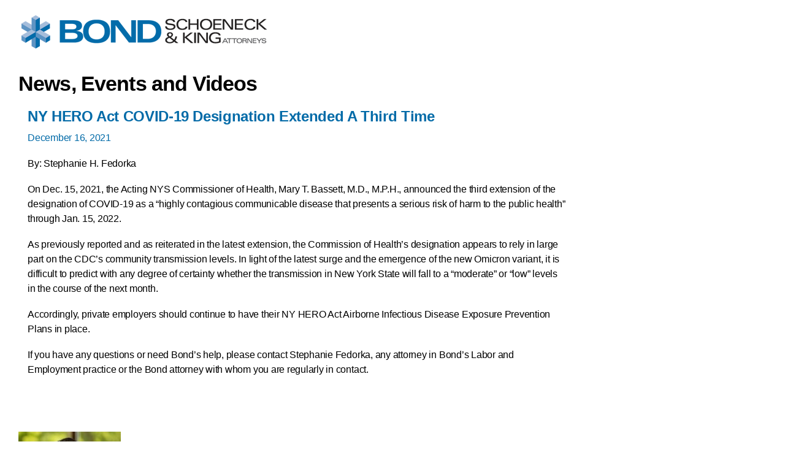

--- FILE ---
content_type: text/html; charset=utf-8
request_url: https://www.bsk.com/news-events-videos/ny-hero-act-covid-19-designation-extended-a-third-time/print
body_size: 5002
content:
<!DOCTYPE html>
<html lang="en">
<head>
	<meta charset="UTF-8">
	<title>Print View - NY HERO Act COVID-19 Designation Extended A Third Time</title>
	<meta name="description" content=" Bond represents clients in agribusiness and natural resources; commercial lending and transactions; real estate development and construction; defense and high-tech; energy and chemicals; health care and long-term care; manufacturing and electronics; municipalities and school districts; higher education; and other exempt and nonprofit organizations. ">
	<meta name="viewport" content="width=device-width, initial-scale=1">
    <meta name="robots" content="noindex">
    <!-- Bootstrap core CSS -->
    <!--<link href="https://www.bsk.com/assets/css/bootstrap.css" rel="stylesheet">-->

    <!-- IE10 viewport hack for Surface/desktop Windows 8 bug -->
    <link href="https://www.bsk.com/assets/js/bootstrap-3.3.7/docs/assets/css/ie10-viewport-bug-workaround.css" rel="stylesheet">

    <link href="https://www.bsk.com/assets/css/global.css" rel="stylesheet">

	<link rel="stylesheet" href="https://www.bsk.com/assets/css/print_friendly.css" type="text/css" />

    <link href="https://fonts.googleapis.com/css?family=Montserrat:400,700" rel="stylesheet">
    <link href="https://fonts.googleapis.com/css?family=News+Cycle:400,700" rel="stylesheet">
    <link rel="stylesheet" href="https://maxcdn.bootstrapcdn.com/font-awesome/4.5.0/css/font-awesome.min.css">
	<script type="text/javascript" src="//script.crazyegg.com/pages/scripts/0081/1109.js" async></script>
	<style>

	</style>

</head>

<body>
<!--<body onLoad="alert('To exit the Printer Friendly view, click on the firm logo'); window.print();">-->
<div id="main_content">

 	<a href="javascript: history.back(-1);" title="Back to Home Page"><img src="https://www.bsk.com/assets/images/bond_pdf_logo.png" id="main-logo" alt="Bond, Schoeneck &amp; King PLLC" title="Bond, Schoeneck &amp; King PLLC"></a>

	<table cellpadding="0" cellspacing="0" border="0" width="100%" id="main" role="presentation">
		<tr>

			<td valign="top" id="center_column">

				<div class="content">
                    					<h1>News, Events and Videos
</h1>
                  						
	<style>
		.article-info {
			margin-bottom: -5px;
		}
		.main {
			min-height: unset;
		}
	</style>

  <div class="no-padding no-padding-xs col-sm-12">

		<main id="main_content" class="col-md-9 main insights-events" aria-label="Main Content for Large Screens">

			<div class="hidden-xs">
				<nav aria-label="Breadcrumb" class="breadcrumb">
					<ol class="breadcrumb">
						<li class="breadcrumb-item"><a href="/">Home</a></li>
						<li class="breadcrumb-item"><a href="https://www.bsk.com/news-events-videos">News, Events and Videos</a></li>
						<li class="breadcrumb-item"><a href="https://www.bsk.com/news-events-videos/articles">Articles</a></li>
						<li class="breadcrumb-item active">NY HERO Act COVID-19 Designation Extended A Third Time</li>
					</ol>
				</nav>
                
                <section class="main-content">
                
				<article>
				<h1 class="h2 search-title">NY HERO Act COVID-19 Designation Extended A Third Time</h1>

				
									<p class="date">December 16, 2021</p>
				
				
																				
							
							
																							
								 
																							
							                            
                            
											
				

				                	                    	<p>By: <a href="https://www.bsk.com/people/stephanie-h-fedorka">Stephanie H. Fedorka</a></p>
                    				

				
				
								<p>On Dec. 15, 2021, the Acting NYS Commissioner of Health, Mary T. Bassett, M.D., M.P.H., <a href="https://www.health.ny.gov/press/releases/2021/docs/hero_act_designation_extension_3.pdf">announced</a>&nbsp;the third extension of the designation of COVID-19 as a &ldquo;highly contagious communicable disease that presents a serious risk of harm to the public health&rdquo; through Jan. 15, 2022.&nbsp;</p>

<p>As previously reported and as reiterated in the latest extension, the Commission of Health&rsquo;s designation appears to rely in large part on the <a href="https://covid.cdc.gov/covid-data-tracker/#county-view">CDC&rsquo;s community transmission levels</a>. In light of the latest surge and the emergence of the new Omicron variant, it is difficult to predict with any degree of certainty whether the transmission in New York State will fall to a &ldquo;moderate&rdquo; or &ldquo;low&rdquo; levels in the course of the next month.&nbsp;</p>

<p>Accordingly, private employers should continue to have their NY HERO Act Airborne Infectious Disease Exposure Prevention Plans in place.&nbsp;</p>

<p>If you have any questions or need Bond&rsquo;s help, please contact <a href="https://www.bsk.com/people/stephanie-h-fedorka">Stephanie Fedorka</a>, any <a href="https://www.bsk.com/practices/labor-employment#ourteam">attorney</a> in Bond&rsquo;s <a href="https://www.bsk.com/practices/labor-employment">Labor and Employment practice</a> or the Bond attorney with whom you are regularly in contact.</p>

				
				
															<div style="clear: both;"></div>

						
						

						
									                </article>            
            
                    
              
        
         </section><!--end main-content -->
        </div><!--end hidden-xs -->                      

		</main><!--end col-sm-9 col-md-6 col-sm-12 -->
        
        
        
        <!-- BEGIN MOBILE ACCORDION FOR MAIN CONTENT -->
        <section class="accordion-set main hidden-sm hidden-md hidden-lg" aria-label="Main Section Expandable Content">

              <div class="accordion-container">
                <a role="button" href="#" class="accordion-toggle-arrow bg-blue default-open" aria-expanded="true" id="collapse-Overview">Overview<span class="toggle-icon"><img src="https://www.bsk.com/assets/images/toggle-arrow-right.png" width="25" height="24" alt="Toggle Button Open"></span></a>
                <div class="accordion-content" role="region" aria-labelledby="collapse-Overview" aria-label="Overview Expanded">
                  <article>
    
                <h2>NY HERO Act COVID-19 Designation Extended A Third Time </h2>
    
                    
                                    <p class="date">December 16, 2021</p>
                    
    
                                <p>By: <a href="https://www.bsk.com/people/stephanie-h-fedorka">Stephanie H. Fedorka</a></p>
                    
    
                    
                    
                                <p>On Dec. 15, 2021, the Acting NYS Commissioner of Health, Mary T. Bassett, M.D., M.P.H., <a href="https://www.health.ny.gov/press/releases/2021/docs/hero_act_designation_extension_3.pdf">announced</a>&nbsp;the third extension of the designation of COVID-19 as a &ldquo;highly contagious communicable disease that presents a serious risk of harm to the public health&rdquo; through Jan. 15, 2022.&nbsp;</p>

<p>As previously reported and as reiterated in the latest extension, the Commission of Health&rsquo;s designation appears to rely in large part on the <a href="https://covid.cdc.gov/covid-data-tracker/#county-view">CDC&rsquo;s community transmission levels</a>. In light of the latest surge and the emergence of the new Omicron variant, it is difficult to predict with any degree of certainty whether the transmission in New York State will fall to a &ldquo;moderate&rdquo; or &ldquo;low&rdquo; levels in the course of the next month.&nbsp;</p>

<p>Accordingly, private employers should continue to have their NY HERO Act Airborne Infectious Disease Exposure Prevention Plans in place.&nbsp;</p>

<p>If you have any questions or need Bond&rsquo;s help, please contact <a href="https://www.bsk.com/people/stephanie-h-fedorka">Stephanie Fedorka</a>, any <a href="https://www.bsk.com/practices/labor-employment#ourteam">attorney</a> in Bond&rsquo;s <a href="https://www.bsk.com/practices/labor-employment">Labor and Employment practice</a> or the Bond attorney with whom you are regularly in contact.</p>

                    
                    
                                                    <div style="clear: both;"></div>
    
                        
                        
                            
                                                
                                
                </article>
    
    
            </div><!--end accordion-content --> 
            </div><!-- end accordion-container-->
    
                            <div class="accordion-container"> <a href="#" class="accordion-toggle-arrow bg-orange"><span class="toggle-title">Related Practices</span><span class="toggle-icon"><img src="https://marvel-b1-cdn.bc0a.com/f00000000081454/www.bsk.com/assets/images/toggle-arrow-right.png" width="25" height="24" alt="Toggle Button" /></span></a>
                    <div class="accordion-content">
                    <ul>
                                                                                                        <li><a href="https://www.bsk.com/practices/business-transactions" title="Business and Transactions">Business and Transactions</a></li>
                                                                                                            <li><a href="https://www.bsk.com/practices/essential-resources-for-business" title="Essential Resources for Business">Essential Resources for Business</a></li>
                                                                                                            <li><a href="https://www.bsk.com/practices/government-and-regulatory-affairs" title="Government and Regulatory Affairs">Government and Regulatory Affairs</a></li>
                                                                                                            <li><a href="https://www.bsk.com/practices/labor-employment" title="Labor and Employment">Labor and Employment</a></li>
                                                                                                            <li><a href="https://www.bsk.com/practices/startup-and-emerging-business" title="Startup and Emerging Business">Startup and Emerging Business</a></li>
                                                                                                </ul>
                </div><!--end accordion-content -->
                </div><!-- end accordion-container-->
                
    
                
                                                            <div class="accordion-container">
                        <p><a class="no-accordion-toggle bg-blue" href="https://www.bsk.com/news-events-videos/news">News<span class="toggle-icon"><img src="https://marvel-b1-cdn.bc0a.com/f00000000081454/www.bsk.com/assets/images/toggle-arrow-right.png" width="25" height="24" alt="" /></span></a></p>
                    </div><!-- end accordion-container-->
                                                                                    <div class="accordion-container">
                        <p><a class="no-accordion-toggle bg-orange" href="https://www.bsk.com/news-events-videos/events-and-webinars">Events and Webinars<span class="toggle-icon"><img src="https://marvel-b1-cdn.bc0a.com/f00000000081454/www.bsk.com/assets/images/toggle-arrow-right.png" width="25" height="24" alt="" /></span></a></p>
                    </div><!-- end accordion-container-->
                                                                                    <div class="accordion-container">
                        <p><a class="no-accordion-toggle bg-green" href="https://www.bsk.com/news-events-videos/webinar-recordings">Webinar Recordings<span class="toggle-icon"><img src="https://marvel-b1-cdn.bc0a.com/f00000000081454/www.bsk.com/assets/images/toggle-arrow-right.png" width="25" height="24" alt="" /></span></a></p>
                    </div><!-- end accordion-container-->
                                                                                    <div class="accordion-container">
                        <p><a class="no-accordion-toggle bg-dkblue" href="https://www.bsk.com/news-events-videos/articles">Articles<span class="toggle-icon"><img src="https://marvel-b1-cdn.bc0a.com/f00000000081454/www.bsk.com/assets/images/toggle-arrow-right.png" width="25" height="24" alt="" /></span></a></p>
                    </div><!-- end accordion-container-->
                                                                                    <div class="accordion-container">
                        <p><a class="no-accordion-toggle bg-dkgray" href="https://www.bsk.com/news-events-videos/videos">Videos<span class="toggle-icon"><img src="https://marvel-b1-cdn.bc0a.com/f00000000081454/www.bsk.com/assets/images/toggle-arrow-right.png" width="25" height="24" alt="" /></span></a></p>
                    </div><!-- end accordion-container-->
                                                                                                                                        
            <div class="accordion-container">
            <p><a class="no-accordion-toggle bg-ltblue" href="https://www.bsk.com/higher-education-law-report">Higher Education Law Report Blog<span class="toggle-icon"><img src="https://marvel-b1-cdn.bc0a.com/f00000000081454/www.bsk.com/assets/images/toggle-arrow-right.png" width="25" height="24" alt="" /></span></a></p>
            </div><!-- end accordion-container-->
                
            <div class="accordion-container">
            <p><a class="no-accordion-toggle bg-tan" href="https://www.bsk.com/new-york-labor-and-employment-law-report">New York Labor and Employment Law Report Blog<span class="toggle-icon"><img src="https://marvel-b1-cdn.bc0a.com/f00000000081454/www.bsk.com/assets/images/toggle-arrow-right.png" width="25" height="24" alt="" /></span></a></p>
            </div><!-- end accordion-container-->
                
            <div class="accordion-container">
                <p>
                    <a class="no-accordion-toggle bg-blue" href="https://legallybond.buzzsprout.com" target="_blank">Legally Bond Podcast
                        <span class="toggle-icon">
                            <img src="https://marvel-b1-cdn.bc0a.com/f00000000081454/www.bsk.com/assets/images/toggle-arrow-right.png" width="25" height="24" alt="" />
                        </span>
                    </a>
                </p>
            </div><!-- end accordion-container-->
             
    
        </section>
        
        
        

				
					
			<!--RIGHT SIDEBAR FOR LARGER SCREENS -->
			<aside aria-label="Right Sidebar for Larger Screens" class="col-md-3 hidden-xs right-sidebar right-sidebar-alt">

				<section class="hidden-xs hidden-sm sidelinks" aria-label="Right Sidebar Related Practice Area Contacts">

										
																																					<p>
								<a href="https://www.bsk.com/people/stephanie-h-fedorka"><img src="https://www.bsk.com/uploads/Fedorka-Stephanie-1920x754-new-copy1_1707340054.jpg" alt="Stephanie H. Fedorka Thumbnail " title="Stephanie H. Fedorka Attorney" /></a><br />
								Stephanie H. Fedorka
								</p>
																					
										
										<h3>Related Practices</h3>

																		<p><a href="https://www.bsk.com/practices/business-transactions" title="Business and Transactions">Business and Transactions</a></p>
																								<p><a href="https://www.bsk.com/practices/essential-resources-for-business" title="Essential Resources for Business">Essential Resources for Business</a></p>
																								<p><a href="https://www.bsk.com/practices/government-and-regulatory-affairs" title="Government and Regulatory Affairs">Government and Regulatory Affairs</a></p>
																								<p><a href="https://www.bsk.com/practices/labor-employment" title="Labor and Employment">Labor and Employment</a></p>
																								<p><a href="https://www.bsk.com/practices/startup-and-emerging-business" title="Startup and Emerging Business">Startup and Emerging Business</a></p>
												
					
				</section>

			</aside>

		
  </div> <!--end no-padding-xs col-sm-9 -->

<div class="row">
<div class="col-md-9 no-padding no-padding-xs">
<script>
var waitForJQuery = setInterval(function () {
    if (typeof $ != 'undefined') {

        $(function() {
            var _token = $('#related-pages input[name="_token"]').val();

            var local_loadedPageIDArray = [];
            var relatedPagesInjectionArea = $('#related-pages #related-pages-injection-area');

            function loadResults(_token) {
                $.ajax({
                    url:"/ajax/lazyloadrelatedpageshtml",
                    method:"POST",
                    data: {
                    _token: _token,
                    loadedPageIDArray: local_loadedPageIDArray,
                                            relatedPagesTypeURLs: ["news-events-videos"],
                                                                currentPageID: '18040',
                                                                customOrderBy: 'related',
                                        
                                                                relatedFieldValueArray: [10918,38,16798,52,50,41],
                                                            },
                    success:function(data) {
    				    if(data['LoadedPageIDArray'] == ''){
							$("#related-pages").hide();
						}
                        else{
                          var remote_loadedPageIDArray = data['LoadedPageIDArray'];
                          var remote_loadedPageIDArrayLength = remote_loadedPageIDArray.length;
                          for (var i = 0; i < remote_loadedPageIDArrayLength; i++) {
                            local_loadedPageIDArray.push(remote_loadedPageIDArray[i]);
                          }
                        
                          relatedPagesInjectionArea.append(data['HTML']);

                          if(local_loadedPageIDArray.length==data['Total'])
                          {
                             $("#related-pages a#view-more").hide();
                          }
                          else{
						      $("#related-pages a#view-more").show();
						  }
                        
                        }
                    }
                })
            }

            loadResults(_token);

            $("#related-pages a#view-more").click(function() {
                $("#related-pages a#view-more").hide();
                loadResults(_token);
            });
        });

        clearInterval(waitForJQuery);
    }
}, 1000);
</script>

<div id="related-pages" class="related-pages" aria-labelledby="relatedpagesheading">
    <input type="hidden" name="_token" value="GqVEvXfBEjQTTQr37MEK9z9UhOauVI6w1cf4NANz" autocomplete="off">

  	<p>You may also be interested in<p>

    <div id="related-pages-injection-area" class="related-pages-injection-area">
    </div>

    <a id="view-more" class="view-more view-all" style="display:none;">View More</a>

</div></div>
</div>
				</div>

			</td>

                                        <td valign="top" id="right_column">
 		            </td>
                              
		</tr>
	</table>
	<p>&nbsp;</p>
	<p>&copy; 2026 Bond, Schoeneck &amp; King PLLC. All Rights Reserved.</p>

</div>
<script src="https://ajax.googleapis.com/ajax/libs/jquery/2.2.0/jquery.min.js"></script>
</body>
<script nonce="cJ1EnERlVyUIgihuXPjD8xjQEHXKsoxm">
    window.timers = window.timers || [];

    function startInterval(key, callback, delay) {
        // If an interval with the same key already exists, clear it
        if (window.timers[key]) {
            clearInterval(window.timers[key]);
        }
        // Start a new interval and store its ID in the timers object
        window.timers[key] = setInterval(callback, delay);
    }

    var lastCheck = new Date();

    var caffeineSendDrip = function () {
        var ajax = window.XMLHttpRequest
            ? new XMLHttpRequest
            : new ActiveXObject('Microsoft.XMLHTTP');

        ajax.onreadystatechange = function () {
            if (ajax.readyState === 4 && ajax.status === 204) {
                lastCheck = new Date();
            }
        };

        ajax.open('GET', 'https://www.bsk.com/genealabs/laravel-caffeine/drip');
        ajax.setRequestHeader('X-Requested-With', 'XMLHttpRequest');
        ajax.send();
    };

    var caffeineReload = function () {
        if (new Date() - lastCheck >= 14282000) {
            setTimeout(function () {
                location.reload();
            },  Math.max(0, 2000 - 500) )
        }
    };

    startInterval('dripTimer', caffeineSendDrip, 300000);

    if (2000 > 0) {
        startInterval('ageTimer', caffeineReload, 2000);
    }
</script>
</html>